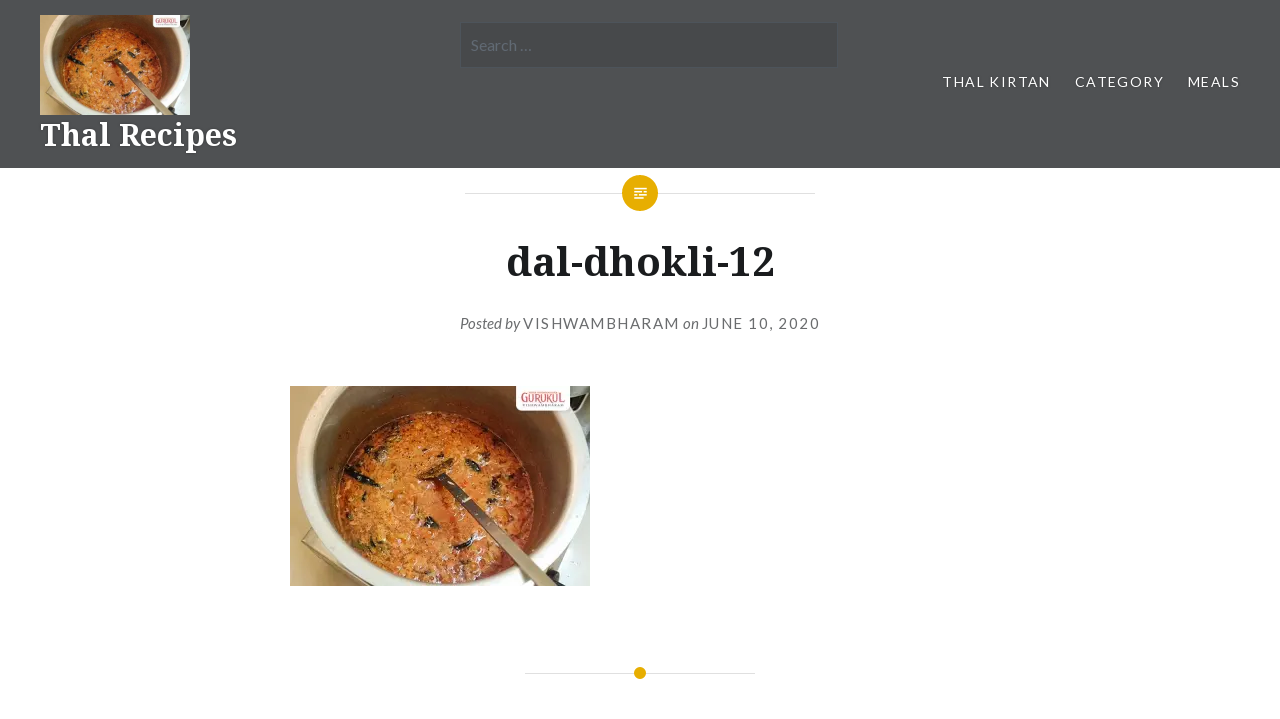

--- FILE ---
content_type: text/html; charset=UTF-8
request_url: https://thal.gurukul.org/dal-dhokli-12/
body_size: 12867
content:
<!DOCTYPE html>
<html lang="en-US">
<head>
<meta charset="UTF-8">
<meta name="viewport" content="width=device-width, initial-scale=1">
<link rel="profile" href="http://gmpg.org/xfn/11">
<link rel="pingback" href="https://thal.gurukul.org/xmlrpc.php">

<title>dal-dhokli-12 &#8211; Thal Recipes</title>
<meta name='robots' content='max-image-preview:large' />
	<style>img:is([sizes="auto" i], [sizes^="auto," i]) { contain-intrinsic-size: 3000px 1500px }</style>
	<link rel='dns-prefetch' href='//chicoryapp.com' />
<link rel='dns-prefetch' href='//secure.gravatar.com' />
<link rel='dns-prefetch' href='//stats.wp.com' />
<link rel='dns-prefetch' href='//fonts.googleapis.com' />
<link rel='dns-prefetch' href='//ajax.googleapis.com' />
<link rel='dns-prefetch' href='//v0.wordpress.com' />
<link rel='dns-prefetch' href='//widgets.wp.com' />
<link rel='dns-prefetch' href='//s0.wp.com' />
<link rel='dns-prefetch' href='//0.gravatar.com' />
<link rel='dns-prefetch' href='//1.gravatar.com' />
<link rel='dns-prefetch' href='//2.gravatar.com' />
<link rel='preconnect' href='//i0.wp.com' />
<link rel="alternate" type="application/rss+xml" title="Thal Recipes &raquo; Feed" href="https://thal.gurukul.org/feed/" />
<link rel="alternate" type="application/rss+xml" title="Thal Recipes &raquo; Comments Feed" href="https://thal.gurukul.org/comments/feed/" />
<link rel="alternate" type="application/rss+xml" title="Thal Recipes &raquo; dal-dhokli-12 Comments Feed" href="https://thal.gurukul.org/feed/?attachment_id=3201" />
		<!-- This site uses the Google Analytics by ExactMetrics plugin v8.10.1 - Using Analytics tracking - https://www.exactmetrics.com/ -->
		<!-- Note: ExactMetrics is not currently configured on this site. The site owner needs to authenticate with Google Analytics in the ExactMetrics settings panel. -->
					<!-- No tracking code set -->
				<!-- / Google Analytics by ExactMetrics -->
		<script type="text/javascript">
/* <![CDATA[ */
window._wpemojiSettings = {"baseUrl":"https:\/\/s.w.org\/images\/core\/emoji\/16.0.1\/72x72\/","ext":".png","svgUrl":"https:\/\/s.w.org\/images\/core\/emoji\/16.0.1\/svg\/","svgExt":".svg","source":{"concatemoji":"https:\/\/thal.gurukul.org\/wp-includes\/js\/wp-emoji-release.min.js?ver=6.8.3"}};
/*! This file is auto-generated */
!function(s,n){var o,i,e;function c(e){try{var t={supportTests:e,timestamp:(new Date).valueOf()};sessionStorage.setItem(o,JSON.stringify(t))}catch(e){}}function p(e,t,n){e.clearRect(0,0,e.canvas.width,e.canvas.height),e.fillText(t,0,0);var t=new Uint32Array(e.getImageData(0,0,e.canvas.width,e.canvas.height).data),a=(e.clearRect(0,0,e.canvas.width,e.canvas.height),e.fillText(n,0,0),new Uint32Array(e.getImageData(0,0,e.canvas.width,e.canvas.height).data));return t.every(function(e,t){return e===a[t]})}function u(e,t){e.clearRect(0,0,e.canvas.width,e.canvas.height),e.fillText(t,0,0);for(var n=e.getImageData(16,16,1,1),a=0;a<n.data.length;a++)if(0!==n.data[a])return!1;return!0}function f(e,t,n,a){switch(t){case"flag":return n(e,"\ud83c\udff3\ufe0f\u200d\u26a7\ufe0f","\ud83c\udff3\ufe0f\u200b\u26a7\ufe0f")?!1:!n(e,"\ud83c\udde8\ud83c\uddf6","\ud83c\udde8\u200b\ud83c\uddf6")&&!n(e,"\ud83c\udff4\udb40\udc67\udb40\udc62\udb40\udc65\udb40\udc6e\udb40\udc67\udb40\udc7f","\ud83c\udff4\u200b\udb40\udc67\u200b\udb40\udc62\u200b\udb40\udc65\u200b\udb40\udc6e\u200b\udb40\udc67\u200b\udb40\udc7f");case"emoji":return!a(e,"\ud83e\udedf")}return!1}function g(e,t,n,a){var r="undefined"!=typeof WorkerGlobalScope&&self instanceof WorkerGlobalScope?new OffscreenCanvas(300,150):s.createElement("canvas"),o=r.getContext("2d",{willReadFrequently:!0}),i=(o.textBaseline="top",o.font="600 32px Arial",{});return e.forEach(function(e){i[e]=t(o,e,n,a)}),i}function t(e){var t=s.createElement("script");t.src=e,t.defer=!0,s.head.appendChild(t)}"undefined"!=typeof Promise&&(o="wpEmojiSettingsSupports",i=["flag","emoji"],n.supports={everything:!0,everythingExceptFlag:!0},e=new Promise(function(e){s.addEventListener("DOMContentLoaded",e,{once:!0})}),new Promise(function(t){var n=function(){try{var e=JSON.parse(sessionStorage.getItem(o));if("object"==typeof e&&"number"==typeof e.timestamp&&(new Date).valueOf()<e.timestamp+604800&&"object"==typeof e.supportTests)return e.supportTests}catch(e){}return null}();if(!n){if("undefined"!=typeof Worker&&"undefined"!=typeof OffscreenCanvas&&"undefined"!=typeof URL&&URL.createObjectURL&&"undefined"!=typeof Blob)try{var e="postMessage("+g.toString()+"("+[JSON.stringify(i),f.toString(),p.toString(),u.toString()].join(",")+"));",a=new Blob([e],{type:"text/javascript"}),r=new Worker(URL.createObjectURL(a),{name:"wpTestEmojiSupports"});return void(r.onmessage=function(e){c(n=e.data),r.terminate(),t(n)})}catch(e){}c(n=g(i,f,p,u))}t(n)}).then(function(e){for(var t in e)n.supports[t]=e[t],n.supports.everything=n.supports.everything&&n.supports[t],"flag"!==t&&(n.supports.everythingExceptFlag=n.supports.everythingExceptFlag&&n.supports[t]);n.supports.everythingExceptFlag=n.supports.everythingExceptFlag&&!n.supports.flag,n.DOMReady=!1,n.readyCallback=function(){n.DOMReady=!0}}).then(function(){return e}).then(function(){var e;n.supports.everything||(n.readyCallback(),(e=n.source||{}).concatemoji?t(e.concatemoji):e.wpemoji&&e.twemoji&&(t(e.twemoji),t(e.wpemoji)))}))}((window,document),window._wpemojiSettings);
/* ]]> */
</script>
<style id='wp-emoji-styles-inline-css' type='text/css'>

	img.wp-smiley, img.emoji {
		display: inline !important;
		border: none !important;
		box-shadow: none !important;
		height: 1em !important;
		width: 1em !important;
		margin: 0 0.07em !important;
		vertical-align: -0.1em !important;
		background: none !important;
		padding: 0 !important;
	}
</style>
<link rel='stylesheet' id='wp-block-library-css' href='https://thal.gurukul.org/wp-includes/css/dist/block-library/style.min.css?ver=6.8.3' type='text/css' media='all' />
<style id='classic-theme-styles-inline-css' type='text/css'>
/*! This file is auto-generated */
.wp-block-button__link{color:#fff;background-color:#32373c;border-radius:9999px;box-shadow:none;text-decoration:none;padding:calc(.667em + 2px) calc(1.333em + 2px);font-size:1.125em}.wp-block-file__button{background:#32373c;color:#fff;text-decoration:none}
</style>
<link rel='stylesheet' id='mediaelement-css' href='https://thal.gurukul.org/wp-includes/js/mediaelement/mediaelementplayer-legacy.min.css?ver=4.2.17' type='text/css' media='all' />
<link rel='stylesheet' id='wp-mediaelement-css' href='https://thal.gurukul.org/wp-includes/js/mediaelement/wp-mediaelement.min.css?ver=6.8.3' type='text/css' media='all' />
<style id='jetpack-sharing-buttons-style-inline-css' type='text/css'>
.jetpack-sharing-buttons__services-list{display:flex;flex-direction:row;flex-wrap:wrap;gap:0;list-style-type:none;margin:5px;padding:0}.jetpack-sharing-buttons__services-list.has-small-icon-size{font-size:12px}.jetpack-sharing-buttons__services-list.has-normal-icon-size{font-size:16px}.jetpack-sharing-buttons__services-list.has-large-icon-size{font-size:24px}.jetpack-sharing-buttons__services-list.has-huge-icon-size{font-size:36px}@media print{.jetpack-sharing-buttons__services-list{display:none!important}}.editor-styles-wrapper .wp-block-jetpack-sharing-buttons{gap:0;padding-inline-start:0}ul.jetpack-sharing-buttons__services-list.has-background{padding:1.25em 2.375em}
</style>
<style id='global-styles-inline-css' type='text/css'>
:root{--wp--preset--aspect-ratio--square: 1;--wp--preset--aspect-ratio--4-3: 4/3;--wp--preset--aspect-ratio--3-4: 3/4;--wp--preset--aspect-ratio--3-2: 3/2;--wp--preset--aspect-ratio--2-3: 2/3;--wp--preset--aspect-ratio--16-9: 16/9;--wp--preset--aspect-ratio--9-16: 9/16;--wp--preset--color--black: #000000;--wp--preset--color--cyan-bluish-gray: #abb8c3;--wp--preset--color--white: #ffffff;--wp--preset--color--pale-pink: #f78da7;--wp--preset--color--vivid-red: #cf2e2e;--wp--preset--color--luminous-vivid-orange: #ff6900;--wp--preset--color--luminous-vivid-amber: #fcb900;--wp--preset--color--light-green-cyan: #7bdcb5;--wp--preset--color--vivid-green-cyan: #00d084;--wp--preset--color--pale-cyan-blue: #8ed1fc;--wp--preset--color--vivid-cyan-blue: #0693e3;--wp--preset--color--vivid-purple: #9b51e0;--wp--preset--gradient--vivid-cyan-blue-to-vivid-purple: linear-gradient(135deg,rgba(6,147,227,1) 0%,rgb(155,81,224) 100%);--wp--preset--gradient--light-green-cyan-to-vivid-green-cyan: linear-gradient(135deg,rgb(122,220,180) 0%,rgb(0,208,130) 100%);--wp--preset--gradient--luminous-vivid-amber-to-luminous-vivid-orange: linear-gradient(135deg,rgba(252,185,0,1) 0%,rgba(255,105,0,1) 100%);--wp--preset--gradient--luminous-vivid-orange-to-vivid-red: linear-gradient(135deg,rgba(255,105,0,1) 0%,rgb(207,46,46) 100%);--wp--preset--gradient--very-light-gray-to-cyan-bluish-gray: linear-gradient(135deg,rgb(238,238,238) 0%,rgb(169,184,195) 100%);--wp--preset--gradient--cool-to-warm-spectrum: linear-gradient(135deg,rgb(74,234,220) 0%,rgb(151,120,209) 20%,rgb(207,42,186) 40%,rgb(238,44,130) 60%,rgb(251,105,98) 80%,rgb(254,248,76) 100%);--wp--preset--gradient--blush-light-purple: linear-gradient(135deg,rgb(255,206,236) 0%,rgb(152,150,240) 100%);--wp--preset--gradient--blush-bordeaux: linear-gradient(135deg,rgb(254,205,165) 0%,rgb(254,45,45) 50%,rgb(107,0,62) 100%);--wp--preset--gradient--luminous-dusk: linear-gradient(135deg,rgb(255,203,112) 0%,rgb(199,81,192) 50%,rgb(65,88,208) 100%);--wp--preset--gradient--pale-ocean: linear-gradient(135deg,rgb(255,245,203) 0%,rgb(182,227,212) 50%,rgb(51,167,181) 100%);--wp--preset--gradient--electric-grass: linear-gradient(135deg,rgb(202,248,128) 0%,rgb(113,206,126) 100%);--wp--preset--gradient--midnight: linear-gradient(135deg,rgb(2,3,129) 0%,rgb(40,116,252) 100%);--wp--preset--font-size--small: 13px;--wp--preset--font-size--medium: 20px;--wp--preset--font-size--large: 36px;--wp--preset--font-size--x-large: 42px;--wp--preset--spacing--20: 0.44rem;--wp--preset--spacing--30: 0.67rem;--wp--preset--spacing--40: 1rem;--wp--preset--spacing--50: 1.5rem;--wp--preset--spacing--60: 2.25rem;--wp--preset--spacing--70: 3.38rem;--wp--preset--spacing--80: 5.06rem;--wp--preset--shadow--natural: 6px 6px 9px rgba(0, 0, 0, 0.2);--wp--preset--shadow--deep: 12px 12px 50px rgba(0, 0, 0, 0.4);--wp--preset--shadow--sharp: 6px 6px 0px rgba(0, 0, 0, 0.2);--wp--preset--shadow--outlined: 6px 6px 0px -3px rgba(255, 255, 255, 1), 6px 6px rgba(0, 0, 0, 1);--wp--preset--shadow--crisp: 6px 6px 0px rgba(0, 0, 0, 1);}:where(.is-layout-flex){gap: 0.5em;}:where(.is-layout-grid){gap: 0.5em;}body .is-layout-flex{display: flex;}.is-layout-flex{flex-wrap: wrap;align-items: center;}.is-layout-flex > :is(*, div){margin: 0;}body .is-layout-grid{display: grid;}.is-layout-grid > :is(*, div){margin: 0;}:where(.wp-block-columns.is-layout-flex){gap: 2em;}:where(.wp-block-columns.is-layout-grid){gap: 2em;}:where(.wp-block-post-template.is-layout-flex){gap: 1.25em;}:where(.wp-block-post-template.is-layout-grid){gap: 1.25em;}.has-black-color{color: var(--wp--preset--color--black) !important;}.has-cyan-bluish-gray-color{color: var(--wp--preset--color--cyan-bluish-gray) !important;}.has-white-color{color: var(--wp--preset--color--white) !important;}.has-pale-pink-color{color: var(--wp--preset--color--pale-pink) !important;}.has-vivid-red-color{color: var(--wp--preset--color--vivid-red) !important;}.has-luminous-vivid-orange-color{color: var(--wp--preset--color--luminous-vivid-orange) !important;}.has-luminous-vivid-amber-color{color: var(--wp--preset--color--luminous-vivid-amber) !important;}.has-light-green-cyan-color{color: var(--wp--preset--color--light-green-cyan) !important;}.has-vivid-green-cyan-color{color: var(--wp--preset--color--vivid-green-cyan) !important;}.has-pale-cyan-blue-color{color: var(--wp--preset--color--pale-cyan-blue) !important;}.has-vivid-cyan-blue-color{color: var(--wp--preset--color--vivid-cyan-blue) !important;}.has-vivid-purple-color{color: var(--wp--preset--color--vivid-purple) !important;}.has-black-background-color{background-color: var(--wp--preset--color--black) !important;}.has-cyan-bluish-gray-background-color{background-color: var(--wp--preset--color--cyan-bluish-gray) !important;}.has-white-background-color{background-color: var(--wp--preset--color--white) !important;}.has-pale-pink-background-color{background-color: var(--wp--preset--color--pale-pink) !important;}.has-vivid-red-background-color{background-color: var(--wp--preset--color--vivid-red) !important;}.has-luminous-vivid-orange-background-color{background-color: var(--wp--preset--color--luminous-vivid-orange) !important;}.has-luminous-vivid-amber-background-color{background-color: var(--wp--preset--color--luminous-vivid-amber) !important;}.has-light-green-cyan-background-color{background-color: var(--wp--preset--color--light-green-cyan) !important;}.has-vivid-green-cyan-background-color{background-color: var(--wp--preset--color--vivid-green-cyan) !important;}.has-pale-cyan-blue-background-color{background-color: var(--wp--preset--color--pale-cyan-blue) !important;}.has-vivid-cyan-blue-background-color{background-color: var(--wp--preset--color--vivid-cyan-blue) !important;}.has-vivid-purple-background-color{background-color: var(--wp--preset--color--vivid-purple) !important;}.has-black-border-color{border-color: var(--wp--preset--color--black) !important;}.has-cyan-bluish-gray-border-color{border-color: var(--wp--preset--color--cyan-bluish-gray) !important;}.has-white-border-color{border-color: var(--wp--preset--color--white) !important;}.has-pale-pink-border-color{border-color: var(--wp--preset--color--pale-pink) !important;}.has-vivid-red-border-color{border-color: var(--wp--preset--color--vivid-red) !important;}.has-luminous-vivid-orange-border-color{border-color: var(--wp--preset--color--luminous-vivid-orange) !important;}.has-luminous-vivid-amber-border-color{border-color: var(--wp--preset--color--luminous-vivid-amber) !important;}.has-light-green-cyan-border-color{border-color: var(--wp--preset--color--light-green-cyan) !important;}.has-vivid-green-cyan-border-color{border-color: var(--wp--preset--color--vivid-green-cyan) !important;}.has-pale-cyan-blue-border-color{border-color: var(--wp--preset--color--pale-cyan-blue) !important;}.has-vivid-cyan-blue-border-color{border-color: var(--wp--preset--color--vivid-cyan-blue) !important;}.has-vivid-purple-border-color{border-color: var(--wp--preset--color--vivid-purple) !important;}.has-vivid-cyan-blue-to-vivid-purple-gradient-background{background: var(--wp--preset--gradient--vivid-cyan-blue-to-vivid-purple) !important;}.has-light-green-cyan-to-vivid-green-cyan-gradient-background{background: var(--wp--preset--gradient--light-green-cyan-to-vivid-green-cyan) !important;}.has-luminous-vivid-amber-to-luminous-vivid-orange-gradient-background{background: var(--wp--preset--gradient--luminous-vivid-amber-to-luminous-vivid-orange) !important;}.has-luminous-vivid-orange-to-vivid-red-gradient-background{background: var(--wp--preset--gradient--luminous-vivid-orange-to-vivid-red) !important;}.has-very-light-gray-to-cyan-bluish-gray-gradient-background{background: var(--wp--preset--gradient--very-light-gray-to-cyan-bluish-gray) !important;}.has-cool-to-warm-spectrum-gradient-background{background: var(--wp--preset--gradient--cool-to-warm-spectrum) !important;}.has-blush-light-purple-gradient-background{background: var(--wp--preset--gradient--blush-light-purple) !important;}.has-blush-bordeaux-gradient-background{background: var(--wp--preset--gradient--blush-bordeaux) !important;}.has-luminous-dusk-gradient-background{background: var(--wp--preset--gradient--luminous-dusk) !important;}.has-pale-ocean-gradient-background{background: var(--wp--preset--gradient--pale-ocean) !important;}.has-electric-grass-gradient-background{background: var(--wp--preset--gradient--electric-grass) !important;}.has-midnight-gradient-background{background: var(--wp--preset--gradient--midnight) !important;}.has-small-font-size{font-size: var(--wp--preset--font-size--small) !important;}.has-medium-font-size{font-size: var(--wp--preset--font-size--medium) !important;}.has-large-font-size{font-size: var(--wp--preset--font-size--large) !important;}.has-x-large-font-size{font-size: var(--wp--preset--font-size--x-large) !important;}
:where(.wp-block-post-template.is-layout-flex){gap: 1.25em;}:where(.wp-block-post-template.is-layout-grid){gap: 1.25em;}
:where(.wp-block-columns.is-layout-flex){gap: 2em;}:where(.wp-block-columns.is-layout-grid){gap: 2em;}
:root :where(.wp-block-pullquote){font-size: 1.5em;line-height: 1.6;}
</style>
<link rel='stylesheet' id='wpurp_style_minified-css' href='https://thal.gurukul.org/wp-content/plugins/wp-ultimate-recipe-premium/core/assets/wpurp-public-forced.css?ver=2.8.1' type='text/css' media='all' />
<link rel='stylesheet' id='wpurp_style1-css' href='https://thal.gurukul.org/wp-content/plugins/wp-ultimate-recipe-premium/core/vendor/font-awesome/css/font-awesome.min.css?ver=2.8.1' type='text/css' media='all' />
<link rel='stylesheet' id='wpurp_style2-css' href='//fonts.googleapis.com/css?family=Open+Sans&#038;ver=2.8.1' type='text/css' media='all' />
<link rel='stylesheet' id='wpurp_style3-css' href='https://thal.gurukul.org/wp-content/plugins/wp-ultimate-recipe-premium/core/vendor/select2/select2.css?ver=2.8.1' type='text/css' media='all' />
<link rel='stylesheet' id='wpurp_style4-css' href='//ajax.googleapis.com/ajax/libs/jqueryui/1.10.4/themes/smoothness/jquery-ui.css?ver=2.8.1' type='text/css' media='all' />
<link rel='stylesheet' id='wpupg_style1-css' href='https://thal.gurukul.org/wp-content/plugins/wp-ultimate-recipe-premium/premium/vendor/wp-ultimate-post-grid-premium/core/css/filter.css?ver=1.9' type='text/css' media='all' />
<link rel='stylesheet' id='wpupg_style2-css' href='https://thal.gurukul.org/wp-content/plugins/wp-ultimate-recipe-premium/premium/vendor/wp-ultimate-post-grid-premium/core/css/pagination.css?ver=1.9' type='text/css' media='all' />
<link rel='stylesheet' id='wpupg_style3-css' href='https://thal.gurukul.org/wp-content/plugins/wp-ultimate-recipe-premium/premium/vendor/wp-ultimate-post-grid-premium/core/css/grid.css?ver=1.9' type='text/css' media='all' />
<link rel='stylesheet' id='wpupg_style4-css' href='https://thal.gurukul.org/wp-content/plugins/wp-ultimate-recipe-premium/premium/vendor/wp-ultimate-post-grid-premium/core/css/layout_base.css?ver=1.9' type='text/css' media='all' />
<link rel='stylesheet' id='wpupg_style5-css' href='https://thal.gurukul.org/wp-content/plugins/wp-ultimate-recipe-premium/premium/vendor/wp-ultimate-post-grid-premium/premium/addons/filter-dropdown/css/filter-dropdown.css?ver=1.9' type='text/css' media='all' />
<link rel='stylesheet' id='wpupg_style6-css' href='https://thal.gurukul.org/wp-content/plugins/wp-ultimate-recipe-premium/premium/vendor/wp-ultimate-post-grid-premium/core/vendor/select2/css/select2.css?ver=1.9' type='text/css' media='all' />
<link rel='stylesheet' id='genericons-css' href='https://thal.gurukul.org/wp-content/plugins/jetpack/_inc/genericons/genericons/genericons.css?ver=3.1' type='text/css' media='all' />
<link rel='stylesheet' id='dyad-fonts-css' href='https://fonts.googleapis.com/css?family=Lato%3A400%2C400italic%2C700%2C700italic%7CNoto+Serif%3A400%2C400italic%2C700%2C700italic&#038;subset=latin%2Clatin-ext' type='text/css' media='all' />
<link rel='stylesheet' id='dyad-style-css' href='https://thal.gurukul.org/wp-content/themes/dyad/style.css?ver=6.8.3' type='text/css' media='all' />
<link rel='stylesheet' id='jetpack_likes-css' href='https://thal.gurukul.org/wp-content/plugins/jetpack/modules/likes/style.css?ver=14.5' type='text/css' media='all' />
<style id='akismet-widget-style-inline-css' type='text/css'>

			.a-stats {
				--akismet-color-mid-green: #357b49;
				--akismet-color-white: #fff;
				--akismet-color-light-grey: #f6f7f7;

				max-width: 350px;
				width: auto;
			}

			.a-stats * {
				all: unset;
				box-sizing: border-box;
			}

			.a-stats strong {
				font-weight: 600;
			}

			.a-stats a.a-stats__link,
			.a-stats a.a-stats__link:visited,
			.a-stats a.a-stats__link:active {
				background: var(--akismet-color-mid-green);
				border: none;
				box-shadow: none;
				border-radius: 8px;
				color: var(--akismet-color-white);
				cursor: pointer;
				display: block;
				font-family: -apple-system, BlinkMacSystemFont, 'Segoe UI', 'Roboto', 'Oxygen-Sans', 'Ubuntu', 'Cantarell', 'Helvetica Neue', sans-serif;
				font-weight: 500;
				padding: 12px;
				text-align: center;
				text-decoration: none;
				transition: all 0.2s ease;
			}

			/* Extra specificity to deal with TwentyTwentyOne focus style */
			.widget .a-stats a.a-stats__link:focus {
				background: var(--akismet-color-mid-green);
				color: var(--akismet-color-white);
				text-decoration: none;
			}

			.a-stats a.a-stats__link:hover {
				filter: brightness(110%);
				box-shadow: 0 4px 12px rgba(0, 0, 0, 0.06), 0 0 2px rgba(0, 0, 0, 0.16);
			}

			.a-stats .count {
				color: var(--akismet-color-white);
				display: block;
				font-size: 1.5em;
				line-height: 1.4;
				padding: 0 13px;
				white-space: nowrap;
			}
		
</style>
<link rel='stylesheet' id='jetpack-subscriptions-css' href='https://thal.gurukul.org/wp-content/plugins/jetpack/modules/subscriptions/subscriptions.css?ver=14.5' type='text/css' media='all' />
<script type="text/javascript" src="https://thal.gurukul.org/wp-includes/js/jquery/jquery.min.js?ver=3.7.1" id="jquery-core-js"></script>
<script type="text/javascript" src="https://thal.gurukul.org/wp-includes/js/jquery/jquery-migrate.min.js?ver=3.4.1" id="jquery-migrate-js"></script>
<link rel="https://api.w.org/" href="https://thal.gurukul.org/wp-json/" /><link rel="alternate" title="JSON" type="application/json" href="https://thal.gurukul.org/wp-json/wp/v2/media/3201" /><link rel="EditURI" type="application/rsd+xml" title="RSD" href="https://thal.gurukul.org/xmlrpc.php?rsd" />
<meta name="generator" content="WordPress 6.8.3" />
<link rel='shortlink' href='https://wp.me/a9skSX-PD' />
<link rel="alternate" title="oEmbed (JSON)" type="application/json+oembed" href="https://thal.gurukul.org/wp-json/oembed/1.0/embed?url=https%3A%2F%2Fthal.gurukul.org%2Fdal-dhokli-12%2F" />
	<style>img#wpstats{display:none}</style>
		<style type="text/css">.recentcomments a{display:inline !important;padding:0 !important;margin:0 !important;}</style><meta name="description" content="Jamo Ne Jamadu re, Jivan Maara" />

<!-- Jetpack Open Graph Tags -->
<meta property="og:type" content="article" />
<meta property="og:title" content="dal-dhokli-12" />
<meta property="og:url" content="https://thal.gurukul.org/dal-dhokli-12/" />
<meta property="og:description" content="Visit the post for more." />
<meta property="article:published_time" content="2020-06-10T10:02:17+00:00" />
<meta property="article:modified_time" content="2020-06-10T10:02:17+00:00" />
<meta property="og:site_name" content="Thal Recipes" />
<meta property="og:image" content="https://thal.gurukul.org/wp-content/uploads/2020/06/dal-dhokli-12.jpg" />
<meta property="og:image:alt" content="" />
<meta property="og:locale" content="en_US" />
<meta name="twitter:text:title" content="dal-dhokli-12" />
<meta name="twitter:image" content="https://i0.wp.com/thal.gurukul.org/wp-content/uploads/2020/06/dal-dhokli-12.jpg?fit=633%2C422&#038;ssl=1&#038;w=640" />
<meta name="twitter:card" content="summary_large_image" />
<meta name="twitter:description" content="Visit the post for more." />

<!-- End Jetpack Open Graph Tags -->
<style type="text/css">.select2wpupg-selection, .select2wpupg-dropdown { border-color: #AAAAAA!important; }.select2wpupg-selection__arrow b { border-top-color: #AAAAAA!important; }.select2wpupg-container--open .select2wpupg-selection__arrow b { border-bottom-color: #AAAAAA!important; }.select2wpupg-selection__placeholder, .select2wpupg-search__field, .select2wpupg-selection__rendered, .select2wpupg-results__option { color: #444444!important; }.select2wpupg-search__field::-webkit-input-placeholder { color: #444444!important; }.select2wpupg-search__field:-moz-placeholder { color: #444444!important; }.select2wpupg-search__field::-moz-placeholder { color: #444444!important; }.select2wpupg-search__field:-ms-input-placeholder { color: #444444!important; }.select2wpupg-results__option--highlighted { color: #FFFFFF!important; background-color: #5897FB!important; }</style><link rel="icon" href="https://i0.wp.com/thal.gurukul.org/wp-content/uploads/2017/12/cropped-sadsd-1.png?fit=32%2C32&#038;ssl=1" sizes="32x32" />
<link rel="icon" href="https://i0.wp.com/thal.gurukul.org/wp-content/uploads/2017/12/cropped-sadsd-1.png?fit=192%2C192&#038;ssl=1" sizes="192x192" />
<link rel="apple-touch-icon" href="https://i0.wp.com/thal.gurukul.org/wp-content/uploads/2017/12/cropped-sadsd-1.png?fit=180%2C180&#038;ssl=1" />
<meta name="msapplication-TileImage" content="https://i0.wp.com/thal.gurukul.org/wp-content/uploads/2017/12/cropped-sadsd-1.png?fit=270%2C270&#038;ssl=1" />
</head>

<body class="attachment wp-singular attachment-template-default single single-attachment postid-3201 attachmentid-3201 attachment-jpeg wp-theme-dyad is-singular no-js">
<div id="page" class="hfeed site">
	<a class="skip-link screen-reader-text" href="#content">Skip to content</a>

	<header id="masthead" class="site-header" role="banner">
		<div class="site-branding">
			<a href="https://thal.gurukul.org/" class="site-logo-link" rel="home" itemprop="url"><img width="450" height="300" src="https://i0.wp.com/thal.gurukul.org/wp-content/uploads/2020/06/dal-dhokli-12.jpg?fit=450%2C300&amp;ssl=1" class="site-logo attachment-dyad-site-logo" alt="" data-size="dyad-site-logo" itemprop="logo" decoding="async" fetchpriority="high" srcset="https://i0.wp.com/thal.gurukul.org/wp-content/uploads/2020/06/dal-dhokli-12.jpg?w=633&amp;ssl=1 633w, https://i0.wp.com/thal.gurukul.org/wp-content/uploads/2020/06/dal-dhokli-12-300x200.jpg?resize=300%2C200&amp;ssl=1 300w, https://i0.wp.com/thal.gurukul.org/wp-content/uploads/2020/06/dal-dhokli-12-150x100.jpg?resize=150%2C100&amp;ssl=1 150w, https://i0.wp.com/thal.gurukul.org/wp-content/uploads/2020/06/dal-dhokli-12-600x400.jpg?resize=600%2C400&amp;ssl=1 600w, https://i0.wp.com/thal.gurukul.org/wp-content/uploads/2020/06/dal-dhokli-12-630x422.jpg?resize=630%2C422&amp;ssl=1 630w, https://i0.wp.com/thal.gurukul.org/wp-content/uploads/2020/06/dal-dhokli-12-450x300.jpg?resize=450%2C300&amp;ssl=1 450w" sizes="(max-width: 450px) 100vw, 450px" data-attachment-id="3201" data-permalink="https://thal.gurukul.org/dal-dhokli-12/" data-orig-file="https://i0.wp.com/thal.gurukul.org/wp-content/uploads/2020/06/dal-dhokli-12.jpg?fit=633%2C422&amp;ssl=1" data-orig-size="633,422" data-comments-opened="1" data-image-meta="{&quot;aperture&quot;:&quot;0&quot;,&quot;credit&quot;:&quot;&quot;,&quot;camera&quot;:&quot;&quot;,&quot;caption&quot;:&quot;&quot;,&quot;created_timestamp&quot;:&quot;0&quot;,&quot;copyright&quot;:&quot;&quot;,&quot;focal_length&quot;:&quot;0&quot;,&quot;iso&quot;:&quot;0&quot;,&quot;shutter_speed&quot;:&quot;0&quot;,&quot;title&quot;:&quot;&quot;,&quot;orientation&quot;:&quot;0&quot;}" data-image-title="dal-dhokli-12" data-image-description="" data-image-caption="" data-medium-file="https://i0.wp.com/thal.gurukul.org/wp-content/uploads/2020/06/dal-dhokli-12.jpg?fit=300%2C200&amp;ssl=1" data-large-file="https://i0.wp.com/thal.gurukul.org/wp-content/uploads/2020/06/dal-dhokli-12.jpg?fit=633%2C422&amp;ssl=1" /></a>			<h1 class="site-title">
				<a href="https://thal.gurukul.org/" rel="home">
					Thal Recipes				</a>
			</h1>
			<p class="site-description">Jamo Ne Jamadu re, Jivan Maara</p>

		</div><!-- .site-branding -->
						<div id="search-4" class="widget widget_search" style="min-width:300px;margin-bottom:0!important;line-height:60px;"><form role="search" method="get" class="search-form" action="https://thal.gurukul.org/">
				<label>
					<span class="screen-reader-text">Search for:</span>
					<input type="search" class="search-field" placeholder="Search &hellip;" value="" name="s" />
				</label>
				<input type="submit" class="search-submit" value="Search" />
			</form></div>
			 
		<nav id="site-navigation" class="main-navigation" role="navigation" style="width:auto;">
			<button class="menu-toggle" aria-controls="primary-menu" aria-expanded="false">Menu</button>
			<div class="primary-menu"><ul id="primary-menu" class="menu"><li id="menu-item-3749" class="menu-item menu-item-type-custom menu-item-object-custom menu-item-has-children menu-item-3749"><a>Thal Kirtan</a>
<ul class="sub-menu">
	<li id="menu-item-3750" class="menu-item menu-item-type-post_type menu-item-object-page menu-item-3750"><a href="https://thal.gurukul.org/thal-chintamani-%e0%aa%9c%e0%aa%ae%e0%aa%a4%e0%aa%be%e0%aa%82-%e0%aa%9c%e0%ab%8b%e0%aa%af%e0%aa%be-%e0%aa%9b%e0%ab%87/">Thal Chintamani | જમતાં જોયા છે.</a></li>
</ul>
</li>
<li id="menu-item-2669" class="menu-item menu-item-type-custom menu-item-object-custom menu-item-has-children menu-item-2669"><a>Category</a>
<ul class="sub-menu">
	<li id="menu-item-2652" class="menu-item menu-item-type-post_type menu-item-object-page menu-item-2652"><a href="https://thal.gurukul.org/annakut/">All Categories</a></li>
	<li id="menu-item-3726" class="menu-item menu-item-type-taxonomy menu-item-object-category menu-item-3726"><a href="https://thal.gurukul.org/category/back-to-basics/">#Back To Basics</a></li>
	<li id="menu-item-2615" class="menu-item menu-item-type-taxonomy menu-item-object-category menu-item-has-children menu-item-2615"><a href="https://thal.gurukul.org/category/sweet/">Sweet</a>
	<ul class="sub-menu">
		<li id="menu-item-2616" class="menu-item menu-item-type-taxonomy menu-item-object-category menu-item-2616"><a href="https://thal.gurukul.org/category/sweet/farali-sweet/">Farali Sweet</a></li>
		<li id="menu-item-2617" class="menu-item menu-item-type-taxonomy menu-item-object-category menu-item-2617"><a href="https://thal.gurukul.org/category/sweet/dry-sweet/">Dry Sweet</a></li>
		<li id="menu-item-2618" class="menu-item menu-item-type-taxonomy menu-item-object-category menu-item-2618"><a href="https://thal.gurukul.org/category/sweet/wet-sweet/">Wet Sweet</a></li>
	</ul>
</li>
	<li id="menu-item-2638" class="menu-item menu-item-type-taxonomy menu-item-object-category menu-item-has-children menu-item-2638"><a href="https://thal.gurukul.org/category/namkeen/">Namkeen</a>
	<ul class="sub-menu">
		<li id="menu-item-2639" class="menu-item menu-item-type-taxonomy menu-item-object-category menu-item-2639"><a href="https://thal.gurukul.org/category/namkeen/dry-namkeen/">Dry Namkeen</a></li>
		<li id="menu-item-2640" class="menu-item menu-item-type-taxonomy menu-item-object-category menu-item-2640"><a href="https://thal.gurukul.org/category/namkeen/wet-namkeen/">Wet Namkeen</a></li>
	</ul>
</li>
	<li id="menu-item-2628" class="menu-item menu-item-type-taxonomy menu-item-object-category menu-item-has-children menu-item-2628"><a href="https://thal.gurukul.org/category/bakery/">Bakery</a>
	<ul class="sub-menu">
		<li id="menu-item-2629" class="menu-item menu-item-type-taxonomy menu-item-object-category menu-item-2629"><a href="https://thal.gurukul.org/category/bakery/biscuit/">Biscuit</a></li>
		<li id="menu-item-2630" class="menu-item menu-item-type-taxonomy menu-item-object-category menu-item-2630"><a href="https://thal.gurukul.org/category/bakery/bun/">Bun</a></li>
		<li id="menu-item-2631" class="menu-item menu-item-type-taxonomy menu-item-object-category menu-item-2631"><a href="https://thal.gurukul.org/category/bakery/dessert/">Dessert</a></li>
	</ul>
</li>
	<li id="menu-item-2646" class="menu-item menu-item-type-taxonomy menu-item-object-category menu-item-2646"><a href="https://thal.gurukul.org/category/breakfast-supper/">Supper/Breakfast</a></li>
	<li id="menu-item-2637" class="menu-item menu-item-type-taxonomy menu-item-object-category menu-item-has-children menu-item-2637"><a href="https://thal.gurukul.org/category/meals/">Meals</a>
	<ul class="sub-menu">
		<li id="menu-item-2632" class="menu-item menu-item-type-taxonomy menu-item-object-category menu-item-2632"><a href="https://thal.gurukul.org/category/meals/pulses-curries/">Pulses Curries</a></li>
	</ul>
</li>
	<li id="menu-item-2643" class="menu-item menu-item-type-taxonomy menu-item-object-category menu-item-2643"><a href="https://thal.gurukul.org/category/snacks/">Snacks</a></li>
	<li id="menu-item-2636" class="menu-item menu-item-type-taxonomy menu-item-object-category menu-item-2636"><a href="https://thal.gurukul.org/category/masala/">Masala</a></li>
	<li id="menu-item-2642" class="menu-item menu-item-type-taxonomy menu-item-object-category menu-item-2642"><a href="https://thal.gurukul.org/category/pickle/">Pickle</a></li>
	<li id="menu-item-2633" class="menu-item menu-item-type-taxonomy menu-item-object-category menu-item-2633"><a href="https://thal.gurukul.org/category/ekadashi-juice/">Ekadashi juice</a></li>
	<li id="menu-item-2635" class="menu-item menu-item-type-taxonomy menu-item-object-category menu-item-2635"><a href="https://thal.gurukul.org/category/herbal-recipes/">Herbal recipes</a></li>
	<li id="menu-item-2645" class="menu-item menu-item-type-taxonomy menu-item-object-category menu-item-2645"><a href="https://thal.gurukul.org/category/summer-drink/">Summer Drink</a></li>
</ul>
</li>
<li id="menu-item-2681" class="menu-item menu-item-type-custom menu-item-object-custom menu-item-has-children menu-item-2681"><a>Meals</a>
<ul class="sub-menu">
	<li id="menu-item-2670" class="menu-item menu-item-type-post_type menu-item-object-page menu-item-2670"><a href="https://thal.gurukul.org/meal-planner/">Meal Planner</a></li>
	<li id="menu-item-2680" class="menu-item menu-item-type-post_type menu-item-object-page menu-item-2680"><a href="https://thal.gurukul.org/shopping-list-generator/">Shopping List Generator</a></li>
</ul>
</li>
</ul></div>		</nav>
	</header><!-- #masthead -->

	<div class="site-inner">

		
		<div id="content" class="site-content">

	<main id="primary" class="content-area" role="main">

		
			
<article id="post-3201" class="post-3201 attachment type-attachment status-inherit hentry">
	

	<div class="entry-inner">

		<header class="entry-header">
			<div class="entry-meta">
							</div><!-- .entry-meta -->

			<h1 class="entry-title">dal-dhokli-12</h1>
			<div class="entry-posted">
				<div class="posted-info"><span class="byline">Posted by <span class="author vcard"><a class="url fn n" href="https://thal.gurukul.org/author/bramswarupdas/">Vishwambharam</a></span></span> on <span class="posted-on"><a href="https://thal.gurukul.org/dal-dhokli-12/" rel="bookmark"><time class="entry-date published updated" datetime="2020-06-10T10:02:17+00:00">June 10, 2020</time></a></span></div>			</div><!-- .entry-posted -->
		</header><!-- .entry-header -->

		<div class="entry-content">
			<p class="attachment"><a href="https://i0.wp.com/thal.gurukul.org/wp-content/uploads/2020/06/dal-dhokli-12.jpg?ssl=1"><img decoding="async" width="300" height="200" src="https://i0.wp.com/thal.gurukul.org/wp-content/uploads/2020/06/dal-dhokli-12.jpg?fit=300%2C200&amp;ssl=1" class="attachment-medium size-medium" alt="" srcset="https://i0.wp.com/thal.gurukul.org/wp-content/uploads/2020/06/dal-dhokli-12.jpg?w=633&amp;ssl=1 633w, https://i0.wp.com/thal.gurukul.org/wp-content/uploads/2020/06/dal-dhokli-12.jpg?resize=300%2C200&amp;ssl=1 300w, https://i0.wp.com/thal.gurukul.org/wp-content/uploads/2020/06/dal-dhokli-12.jpg?resize=150%2C100&amp;ssl=1 150w, https://i0.wp.com/thal.gurukul.org/wp-content/uploads/2020/06/dal-dhokli-12.jpg?resize=600%2C400&amp;ssl=1 600w, https://i0.wp.com/thal.gurukul.org/wp-content/uploads/2020/06/dal-dhokli-12.jpg?resize=630%2C422&amp;ssl=1 630w, https://i0.wp.com/thal.gurukul.org/wp-content/uploads/2020/06/dal-dhokli-12.jpg?resize=450%2C300&amp;ssl=1 450w" sizes="(max-width: 300px) 100vw, 300px" data-attachment-id="3201" data-permalink="https://thal.gurukul.org/dal-dhokli-12/" data-orig-file="https://i0.wp.com/thal.gurukul.org/wp-content/uploads/2020/06/dal-dhokli-12.jpg?fit=633%2C422&amp;ssl=1" data-orig-size="633,422" data-comments-opened="1" data-image-meta="{&quot;aperture&quot;:&quot;0&quot;,&quot;credit&quot;:&quot;&quot;,&quot;camera&quot;:&quot;&quot;,&quot;caption&quot;:&quot;&quot;,&quot;created_timestamp&quot;:&quot;0&quot;,&quot;copyright&quot;:&quot;&quot;,&quot;focal_length&quot;:&quot;0&quot;,&quot;iso&quot;:&quot;0&quot;,&quot;shutter_speed&quot;:&quot;0&quot;,&quot;title&quot;:&quot;&quot;,&quot;orientation&quot;:&quot;0&quot;}" data-image-title="dal-dhokli-12" data-image-description="" data-image-caption="" data-medium-file="https://i0.wp.com/thal.gurukul.org/wp-content/uploads/2020/06/dal-dhokli-12.jpg?fit=300%2C200&amp;ssl=1" data-large-file="https://i0.wp.com/thal.gurukul.org/wp-content/uploads/2020/06/dal-dhokli-12.jpg?fit=633%2C422&amp;ssl=1" /></a></p>
					</div><!-- .entry-content -->

			</div><!-- .entry-inner -->
</article><!-- #post-## -->


			
	<nav class="navigation post-navigation" aria-label="Posts">
		<h2 class="screen-reader-text">Post navigation</h2>
		<div class="nav-links"><div class="nav-previous"><a href="https://thal.gurukul.org/dal-dhokli-12/" rel="prev"><div class="nav-previous"><span class="nav-subtitle">Previuos post</span> <span class="nav-title">dal-dhokli-12</span></div></a></div></div>
	</nav>
		
		
<div class="comments-area-wrapper">

	<div id="comments" class="comments-area">

		
		
		
			<div id="respond" class="comment-respond">
		<h3 id="reply-title" class="comment-reply-title">Leave a Reply <small><a rel="nofollow" id="cancel-comment-reply-link" href="/dal-dhokli-12/#respond" style="display:none;">Cancel reply</a></small></h3><form action="https://thal.gurukul.org/wp-comments-post.php" method="post" id="commentform" class="comment-form"><p class="comment-notes"><span id="email-notes">Your email address will not be published.</span> <span class="required-field-message">Required fields are marked <span class="required">*</span></span></p><p class="comment-form-comment"><label for="comment">Comment <span class="required">*</span></label> <textarea id="comment" name="comment" cols="45" rows="8" maxlength="65525" required></textarea></p><p class="comment-form-author"><label for="author">Name <span class="required">*</span></label> <input id="author" name="author" type="text" value="" size="30" maxlength="245" autocomplete="name" required /></p>
<p class="comment-form-email"><label for="email">Email <span class="required">*</span></label> <input id="email" name="email" type="email" value="" size="30" maxlength="100" aria-describedby="email-notes" autocomplete="email" required /></p>
<p class="comment-form-url"><label for="url">Website</label> <input id="url" name="url" type="url" value="" size="30" maxlength="200" autocomplete="url" /></p>
<p class="form-submit"><input name="submit" type="submit" id="submit" class="submit" value="Post Comment" /> <input type='hidden' name='comment_post_ID' value='3201' id='comment_post_ID' />
<input type='hidden' name='comment_parent' id='comment_parent' value='0' />
</p><p style="display: none !important;" class="akismet-fields-container" data-prefix="ak_"><label>&#916;<textarea name="ak_hp_textarea" cols="45" rows="8" maxlength="100"></textarea></label><input type="hidden" id="ak_js_1" name="ak_js" value="226"/><script>document.getElementById( "ak_js_1" ).setAttribute( "value", ( new Date() ).getTime() );</script></p></form>	</div><!-- #respond -->
	
	</div><!-- #comments -->
</div><!-- .comments-area-wrapper -->

	</main><!-- #primary -->


		</div><!-- #content -->

		<footer id="colophon" class="site-footer" role="contentinfo">
			
				<div class="widget-area widgets-four" role="complementary">
					<div class="grid-container">
						<aside id="categories-2" class="widget widget_categories"><h3 class="widget-title">Categories</h3>
			<ul>
					<li class="cat-item cat-item-423"><a href="https://thal.gurukul.org/category/back-to-basics/">#Back To Basics</a> (1)
</li>
	<li class="cat-item cat-item-17"><a href="https://thal.gurukul.org/category/namkeen/dry-namkeen/">Dry Namkeen</a> (2)
</li>
	<li class="cat-item cat-item-19"><a href="https://thal.gurukul.org/category/sweet/dry-sweet/">Dry Sweet</a> (5)
</li>
	<li class="cat-item cat-item-31"><a href="https://thal.gurukul.org/category/farali-meals/">Farali meals</a> (2)
</li>
	<li class="cat-item cat-item-15"><a href="https://thal.gurukul.org/category/sweet/farali-sweet/">Farali Sweet</a> (2)
</li>
	<li class="cat-item cat-item-45"><a href="https://thal.gurukul.org/category/herbal-recipes/">Herbal recipes</a> (1)
</li>
	<li class="cat-item cat-item-43"><a href="https://thal.gurukul.org/category/masala/">Masala</a> (1)
</li>
	<li class="cat-item cat-item-13"><a href="https://thal.gurukul.org/category/meals/">Meals</a> (4)
</li>
	<li class="cat-item cat-item-44"><a href="https://thal.gurukul.org/category/meals/pulses-curries/">Pulses Curries</a> (1)
</li>
	<li class="cat-item cat-item-188"><a href="https://thal.gurukul.org/category/summer-drink/">Summer Drink</a> (1)
</li>
	<li class="cat-item cat-item-7"><a href="https://thal.gurukul.org/category/sweet/">Sweet</a> (1)
</li>
	<li class="cat-item cat-item-16"><a href="https://thal.gurukul.org/category/namkeen/wet-namkeen/">Wet Namkeen</a> (1)
</li>
	<li class="cat-item cat-item-18"><a href="https://thal.gurukul.org/category/sweet/wet-sweet/">Wet Sweet</a> (1)
</li>
			</ul>

			</aside>
		<aside id="recent-posts-2" class="widget widget_recent_entries">
		<h3 class="widget-title">Recent Posts</h3>
		<ul>
											<li>
					<a href="https://thal.gurukul.org/recipe/nylon-khaman/">Nylon Khaman</a>
									</li>
											<li>
					<a href="https://thal.gurukul.org/recipe/moong-dal-ladoo/">Moong Dal Ladoo</a>
									</li>
											<li>
					<a href="https://thal.gurukul.org/recipe/lassi/">Lassi</a>
									</li>
											<li>
					<a href="https://thal.gurukul.org/chaas-masala/">Chaas Masala</a>
									</li>
											<li>
					<a href="https://thal.gurukul.org/recipe/mohanthal/">Mohanthal</a>
									</li>
											<li>
					<a href="https://thal.gurukul.org/recipe/samosa-plugin/">Samosa</a>
									</li>
											<li>
					<a href="https://thal.gurukul.org/recipe/kanakpak-plugin/">Kanak Pak</a>
									</li>
											<li>
					<a href="https://thal.gurukul.org/recipe/ratlami-sev/">Ratlami Sev</a>
									</li>
					</ul>

		</aside><aside id="recent-comments-2" class="widget widget_recent_comments"><h3 class="widget-title">Recent Comments</h3><ul id="recentcomments"><li class="recentcomments"><span class="comment-author-link"><a href="https://jokerfun999.com/" class="url" rel="ugc external nofollow">สล็อตโจ๊กเกอร์</a></span> on <a href="https://thal.gurukul.org/recipe/farali-handvo/#comment-10363">Farali Handvo</a></li></ul></aside><aside id="blog_subscription-2" class="widget widget_blog_subscription jetpack_subscription_widget"><h3 class="widget-title">Subscribe to Vishwambharam</h3>
			<div class="wp-block-jetpack-subscriptions__container">
			<form action="#" method="post" accept-charset="utf-8" id="subscribe-blog-blog_subscription-2"
				data-blog="139740495"
				data-post_access_level="everybody" >
									<p id="subscribe-email">
						<label id="jetpack-subscribe-label"
							class="screen-reader-text"
							for="subscribe-field-blog_subscription-2">
							Email Address						</label>
						<input type="email" name="email" required="required"
																					value=""
							id="subscribe-field-blog_subscription-2"
							placeholder="Email Address"
						/>
					</p>

					<p id="subscribe-submit"
											>
						<input type="hidden" name="action" value="subscribe"/>
						<input type="hidden" name="source" value="https://thal.gurukul.org/dal-dhokli-12/"/>
						<input type="hidden" name="sub-type" value="widget"/>
						<input type="hidden" name="redirect_fragment" value="subscribe-blog-blog_subscription-2"/>
						<input type="hidden" id="_wpnonce" name="_wpnonce" value="f05b652735" /><input type="hidden" name="_wp_http_referer" value="/dal-dhokli-12/" />						<button type="submit"
															class="wp-block-button__link"
																					name="jetpack_subscriptions_widget"
						>
							Subscribe						</button>
					</p>
							</form>
						</div>
			
</aside>					</div><!-- .grid-container -->
				</div><!-- #secondary -->

			
			<div class="footer-bottom-info ">
				
				<div class="site-info">
					<a href="http://wordpress.org/">Proudly powered by WordPress</a>
					<span class="sep"> | </span>
					Theme: Dyad by <a href="http://wordpress.com/themes/dyad/" rel="designer">WordPress.com</a>.				</div><!-- .site-info -->
			</div><!-- .footer-bottom-info -->

		</footer><!-- #colophon -->

	</div><!-- .site-inner -->
</div><!-- #page -->

<script type="speculationrules">
{"prefetch":[{"source":"document","where":{"and":[{"href_matches":"\/*"},{"not":{"href_matches":["\/wp-*.php","\/wp-admin\/*","\/wp-content\/uploads\/*","\/wp-content\/*","\/wp-content\/plugins\/*","\/wp-content\/themes\/dyad\/*","\/*\\?(.+)"]}},{"not":{"selector_matches":"a[rel~=\"nofollow\"]"}},{"not":{"selector_matches":".no-prefetch, .no-prefetch a"}}]},"eagerness":"conservative"}]}
</script>
<script type="text/javascript" src="https://thal.gurukul.org/wp-includes/js/jquery/ui/core.min.js?ver=1.13.3" id="jquery-ui-core-js"></script>
<script type="text/javascript" src="https://thal.gurukul.org/wp-includes/js/jquery/ui/mouse.min.js?ver=1.13.3" id="jquery-ui-mouse-js"></script>
<script type="text/javascript" src="https://thal.gurukul.org/wp-includes/js/jquery/ui/sortable.min.js?ver=1.13.3" id="jquery-ui-sortable-js"></script>
<script type="text/javascript" src="https://thal.gurukul.org/wp-includes/js/jquery/ui/datepicker.min.js?ver=1.13.3" id="jquery-ui-datepicker-js"></script>
<script type="text/javascript" id="jquery-ui-datepicker-js-after">
/* <![CDATA[ */
jQuery(function(jQuery){jQuery.datepicker.setDefaults({"closeText":"Close","currentText":"Today","monthNames":["January","February","March","April","May","June","July","August","September","October","November","December"],"monthNamesShort":["Jan","Feb","Mar","Apr","May","Jun","Jul","Aug","Sep","Oct","Nov","Dec"],"nextText":"Next","prevText":"Previous","dayNames":["Sunday","Monday","Tuesday","Wednesday","Thursday","Friday","Saturday"],"dayNamesShort":["Sun","Mon","Tue","Wed","Thu","Fri","Sat"],"dayNamesMin":["S","M","T","W","T","F","S"],"dateFormat":"MM d, yy","firstDay":1,"isRTL":false});});
/* ]]> */
</script>
<script type="text/javascript" src="https://thal.gurukul.org/wp-includes/js/jquery/ui/draggable.min.js?ver=1.13.3" id="jquery-ui-draggable-js"></script>
<script type="text/javascript" src="https://thal.gurukul.org/wp-includes/js/jquery/ui/droppable.min.js?ver=1.13.3" id="jquery-ui-droppable-js"></script>
<script type="text/javascript" src="https://thal.gurukul.org/wp-content/plugins/wp-ultimate-recipe-premium/premium/vendor/jQuery-UI-Touch-Punch/jquery.ui.touch-punch.min.js?ver=2.8.1" id="jquery-ui-touch-punch-js"></script>
<script type="text/javascript" src="https://thal.gurukul.org/wp-content/plugins/wp-ultimate-recipe-premium/premium/vendor/jQuery.print.js?ver=2.8.1" id="jquery-print-js"></script>
<script type="text/javascript" src="https://thal.gurukul.org/wp-includes/js/jquery/suggest.min.js?ver=1.1-20110113" id="suggest-js"></script>
<script type="text/javascript" id="wpurp_script_minified-js-extra">
/* <![CDATA[ */
var wpurp_servings = {"precision":"3"};
var wpurp_print = {"ajaxurl":"https:\/\/thal.gurukul.org\/wp-admin\/admin-ajax.php?wpurp_ajax=1","nonce":"b085b71648","custom_print_css":"","coreUrl":"https:\/\/thal.gurukul.org\/wp-content\/plugins\/wp-ultimate-recipe-premium\/core","premiumUrl":"https:\/\/thal.gurukul.org\/wp-content\/plugins\/wp-ultimate-recipe-premium\/premium","title":"Thal Recipes"};
var wpurp_responsive_data = {"breakpoint":"500"};
var wpurp_sharing_buttons = {"facebook_lang":"en_US","twitter_lang":"en","google_lang":"en-US"};
var wpurp_favorite_recipe = {"ajaxurl":"https:\/\/thal.gurukul.org\/wp-admin\/admin-ajax.php?wpurp_ajax=1","nonce":"f43d118be6"};
var wpurp_meal_planner = {"ajaxurl":"https:\/\/thal.gurukul.org\/wp-admin\/admin-ajax.php?wpurp_ajax=1","addonUrl":"https:\/\/thal.gurukul.org\/wp-content\/plugins\/wp-ultimate-recipe-premium\/premium\/addons\/meal-planner","nonce":"02a1eb48c4","nonce_admin":"","textDeleteCourse":"Do you want to remove this entire course?","textDeleteRecipe":"Do you want to remove this recipe from the menu?","textAddToMealPlan":"This recipe has been added to your Meal Plan","default_unit_system":"0","consolidate_ingredients":"1","checkboxes":"1","fractions":"","print_shoppinglist_style":""};
var wpurp_add_to_meal_plan = {"ajaxurl":"https:\/\/thal.gurukul.org\/wp-admin\/admin-ajax.php?wpurp_ajax=1","nonce":"2e3a376f12"};
var wpurp_recipe_grid = {"ajaxurl":"https:\/\/thal.gurukul.org\/wp-admin\/admin-ajax.php?wpurp_ajax=1","nonce":"d8aa8bb2c4"};
var wpurp_unit_conversion = {"alias_to_unit":{"kg":"kilogram","kilogram":"kilogram","kilograms":"kilogram","g":"gram","gram":"gram","grams":"gram","mg":"milligram","milligram":"milligram","milligrams":"milligram","lb":"pound","lbs":"pound","pound":"pound","pounds":"pound","oz":"ounce","ounce":"ounce","ounces":"ounce","l":"liter","liter":"liter","liters":"liter","ltr":"liter","dl":"deciliter","deciliter":"deciliter","deciliters":"deciliter","cl":"centiliter","centiliter":"centiliter","centiliters":"centiliter","ml":"milliliter","milliliter":"milliliter","milliliters":"milliliter","gal":"gallon","gallon":"gallon","gallons":"gallon","qt":"quart","quart":"quart","quarts":"quart","pt":"pint","pint":"pint","pints":"pint","cup":"cup","cups":"cup","cu":"cup","c":"cup","floz":"fluid_ounce","fluidounce":"fluid_ounce","fluidounces":"fluid_ounce","flounce":"fluid_ounce","flounces":"fluid_ounce","fluid_ounce":"fluid_ounce","tablespoon":"tablespoon","tablespoons":"tablespoon","tbsp":"tablespoon","tbsps":"tablespoon","tbls":"tablespoon","tb":"tablespoon","tbs":"tablespoon","T":"tablespoon","t":"teaspoon","teaspoon":"teaspoon","teaspoons":"teaspoon","tsp":"teaspoon","tsps":"teaspoon","ts":"teaspoon","m":"meter","meter":"meter","meters":"meter","cm":"centimeter","centimeter":"centimeter","centimeters":"centimeter","mm":"millimeter","millimeter":"millimeter","millimeters":"millimeter","yd":"yard","yard":"yard","yards":"yard","ft":"foot","foot":"foot","feet":"foot","in":"inch","inch":"inch","inches":"inch"},"unit_to_type":{"kilogram":"weight","gram":"weight","milligram":"weight","pound":"weight","ounce":"weight","liter":"volume","deciliter":"volume","centiliter":"volume","milliliter":"volume","gallon":"volume","quart":"volume","pint":"volume","cup":"volume","fluid_ounce":"volume","tablespoon":"volume","teaspoon":"volume","meter":"length","centimeter":"length","millimeter":"length","yard":"length","foot":"length","inch":"length"},"universal_units":["tablespoon","teaspoon"],"systems":[{"name":"Metric","units_weight":["kilogram","gram","milligram"],"units_volume":["liter","milliliter"],"units_length":["meter","centimeter","millimeter","inch"],"cup_type":"236.6"},{"name":"US Imperial","units_weight":["pound","ounce"],"units_volume":["gallon","quart","pint","cup","fluid_ounce"],"units_length":["yard","foot","inch"],"cup_type":"250"}],"unit_abbreviations":{"kilogram":"kg","gram":"g","milligram":"mg","pound":"lb","ounce":"oz","liter":"l","deciliter":"dl","centiliter":"cl","milliliter":"ml","gallon":"gal","quart":"qt","pint":"pt","cup":"cup","fluid_ounce":"floz","tablespoon":"tablespoon","teaspoon":"teaspoon","meter":"m","centimeter":"cm","millimeter":"mm","yard":"yd","foot":"ft","inch":"in"},"user_abbreviations":{"kilogram":{"singular":"kg","plural":"kg"},"gram":{"singular":"g","plural":"g"},"milligram":{"singular":"mg","plural":"mg"},"pound":{"singular":"lb","plural":"lb"},"ounce":{"singular":"oz","plural":"oz"},"liter":{"singular":"ltr","plural":"ltr"},"deciliter":{"singular":"dl","plural":"dl"},"centiliter":{"singular":"cl","plural":"cl"},"milliliter":{"singular":"ml","plural":"ml"},"gallon":{"singular":"gal","plural":"gal"},"quart":{"singular":"qt","plural":"qt"},"pint":{"singular":"pt","plural":"pt"},"cup":{"singular":"cup","plural":"cup"},"fluid_ounce":{"singular":"floz","plural":"floz"},"tablespoon":{"singular":"tablespoon","plural":"tablespoon"},"teaspoon":{"singular":"teaspoon","plural":"teaspoon"},"meter":{"singular":"m","plural":"m"},"centimeter":{"singular":"cm","plural":"cm"},"millimeter":{"singular":"mm","plural":"mm"},"yard":{"singular":"yd","plural":"yd"},"foot":{"singular":"ft","plural":"ft"},"inch":{"singular":"in","plural":"in"}}};
var wpurp_user_menus = {"ajaxurl":"https:\/\/thal.gurukul.org\/wp-admin\/admin-ajax.php?wpurp_ajax=1","addonUrl":"https:\/\/thal.gurukul.org\/wp-content\/plugins\/wp-ultimate-recipe-premium\/premium\/addons\/user-menus","nonce":"fef9053391","consolidate_ingredients":"1","adjustable_system":"1","default_system":"0","static_systems":[0,1],"checkboxes":"1","ingredient_notes":"1","fractions":"","print_recipe_list":"1","print_recipe_list_header":"<tr><th>Recipe<\/th><th>Servings<\/th><\/tr>","custom_print_shoppinglist_css":""};
var wpurp_add_to_shopping_list = {"ajaxurl":"https:\/\/thal.gurukul.org\/wp-admin\/admin-ajax.php?wpurp_ajax=1","nonce":"aac3fcdcef"};
var wpurp_user_ratings = {"ajax_url":"https:\/\/thal.gurukul.org\/wp-admin\/admin-ajax.php?wpurp_ajax=1","nonce":"ef81b7fa12"};
var wpurp_recipe_form = {"coreUrl":"https:\/\/thal.gurukul.org\/wp-content\/plugins\/wp-ultimate-recipe-premium\/core"};
var wpurp_user_submissions = {"ajaxurl":"https:\/\/thal.gurukul.org\/wp-admin\/admin-ajax.php?wpurp_ajax=1","nonce":"0c6a7527cf","confirm_message":"Are you sure you want to delete this recipe:"};
/* ]]> */
</script>
<script type="text/javascript" src="https://thal.gurukul.org/wp-content/plugins/wp-ultimate-recipe-premium/core/assets/wpurp-public.js?ver=2.8.1" id="wpurp_script_minified-js"></script>
<script type="text/javascript" src="//chicoryapp.com/widget_v2/?source=wpur&amp;ver=2.8.1" id="chicory-js"></script>
<script type="text/javascript" src="https://thal.gurukul.org/wp-content/plugins/wp-ultimate-recipe-premium/premium/vendor/wp-ultimate-post-grid-premium/core/vendor/isotope/isotope.pkgd.min.js?ver=1.9" id="isotope-js"></script>
<script type="text/javascript" src="https://thal.gurukul.org/wp-includes/js/imagesloaded.min.js?ver=5.0.0" id="imagesloaded-js"></script>
<script type="text/javascript" id="wpupg_grid-js-extra">
/* <![CDATA[ */
var wpupg_public = {"ajax_url":"https:\/\/thal.gurukul.org\/wp-admin\/admin-ajax.php?wpupg_ajax=1","animationSpeed":"0.8s","nonce":"01600b6013","rtl":"","dropdown_hide_search":""};
/* ]]> */
</script>
<script type="text/javascript" src="https://thal.gurukul.org/wp-content/plugins/wp-ultimate-recipe-premium/premium/vendor/wp-ultimate-post-grid-premium/core/js/grid.js?ver=1.9" id="wpupg_grid-js"></script>
<script type="text/javascript" src="https://thal.gurukul.org/wp-content/plugins/wp-ultimate-recipe-premium/premium/vendor/wp-ultimate-post-grid-premium/core/vendor/select2/js/select2.js?ver=1.9" id="select2wpupg-js"></script>
<script type="text/javascript" src="https://thal.gurukul.org/wp-content/plugins/wp-ultimate-recipe-premium/premium/vendor/wp-ultimate-post-grid-premium/premium/addons/filter-dropdown/js/filter-dropdown.js?ver=1.9" id="filter-dropdown-js"></script>
<script type="text/javascript" src="https://thal.gurukul.org/wp-content/plugins/wp-ultimate-recipe-premium/premium/vendor/wp-ultimate-post-grid-premium/premium/addons/pagination-infinite-load/js/pagination-infinite-load.js?ver=1.9" id="pagination-infinite-load-js"></script>
<script type="text/javascript" src="https://thal.gurukul.org/wp-content/plugins/wp-ultimate-recipe-premium/premium/vendor/wp-ultimate-post-grid-premium/premium/addons/pagination-load-filter/js/pagination-load-filter.js?ver=1.9" id="pagination-load-filter-js"></script>
<script type="text/javascript" src="https://thal.gurukul.org/wp-content/plugins/wp-ultimate-recipe-premium/premium/vendor/wp-ultimate-post-grid-premium/premium/addons/pagination-load-more/js/pagination-load-more.js?ver=1.9" id="pagination-load-more-js"></script>
<script type="text/javascript" src="https://thal.gurukul.org/wp-content/themes/dyad/js/navigation.js?ver=20120206" id="dyad-navigation-js"></script>
<script type="text/javascript" src="https://thal.gurukul.org/wp-content/themes/dyad/js/skip-link-focus-fix.js?ver=20130115" id="dyad-skip-link-focus-fix-js"></script>
<script type="text/javascript" src="https://thal.gurukul.org/wp-includes/js/comment-reply.min.js?ver=6.8.3" id="comment-reply-js" async="async" data-wp-strategy="async"></script>
<script type="text/javascript" src="https://thal.gurukul.org/wp-includes/js/masonry.min.js?ver=4.2.2" id="masonry-js"></script>
<script type="text/javascript" src="https://thal.gurukul.org/wp-content/themes/dyad/js/global.js?ver=20151204" id="dyad-global-js"></script>
<script type="text/javascript" id="jetpack-stats-js-before">
/* <![CDATA[ */
_stq = window._stq || [];
_stq.push([ "view", JSON.parse("{\"v\":\"ext\",\"blog\":\"139740495\",\"post\":\"3201\",\"tz\":\"0\",\"srv\":\"thal.gurukul.org\",\"j\":\"1:14.5\"}") ]);
_stq.push([ "clickTrackerInit", "139740495", "3201" ]);
/* ]]> */
</script>
<script type="text/javascript" src="https://stats.wp.com/e-202547.js" id="jetpack-stats-js" defer="defer" data-wp-strategy="defer"></script>

</body>
</html>
